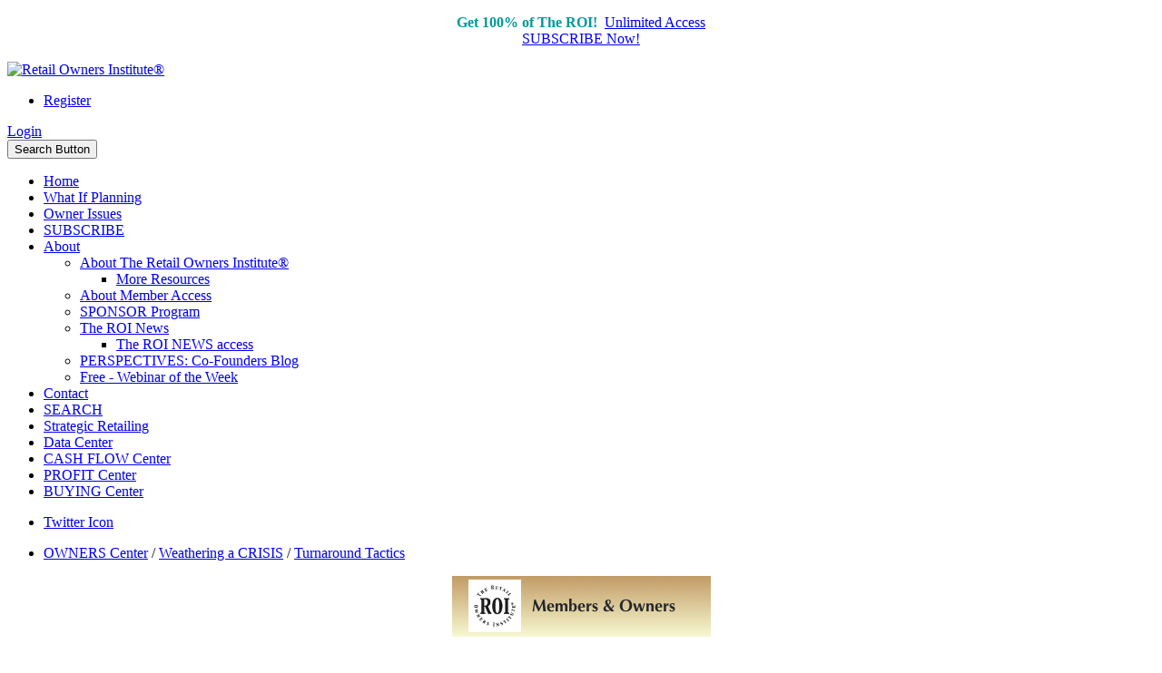

--- FILE ---
content_type: text/html; charset=utf-8
request_url: https://retailowner.com/Need-to-Learn/Strategic-Issues/Turnaround-Plans
body_size: 8339
content:
<!DOCTYPE html>
<html  lang="en-US">
<head id="Head"><meta content="text/html; charset=UTF-8" http-equiv="Content-Type" />
<meta name="REVISIT-AFTER" content="1 DAYS" />
<meta name="RATING" content="GENERAL" />
<meta name="RESOURCE-TYPE" content="DOCUMENT" />
<meta content="text/javascript" http-equiv="Content-Script-Type" />
<meta content="text/css" http-equiv="Content-Style-Type" />
<title>
	How and why to manage inventory turnover
</title><meta id="MetaDescription" name="description" content="Why - and how - retailers can raise inventory turns to weather a recession." /><meta id="MetaKeywords" name="keywords" content="retail turnaround, inventory turnover, turnover goals, formula for turnover, inventory management" /><meta id="MetaRobots" name="robots" content="INDEX, FOLLOW" /><link href="/Resources/Shared/stylesheets/dnndefault/7.0.0/default.css?cdv=961" type="text/css" rel="stylesheet"/><link href="/DesktopModules/HTML/module.css?cdv=961" type="text/css" rel="stylesheet"/><link href="/Resources/Search/SearchSkinObjectPreview.css?cdv=961" type="text/css" rel="stylesheet"/><link href="/Portals/0/portal.css?cdv=961" type="text/css" rel="stylesheet"/><link href="/Portals/_default/Skins/Porto/ROI.base.css?cdv=961" type="text/css" rel="stylesheet"/><link href="/Portals/_default/Skins/Porto/ROI.theme.css?cdv=961" type="text/css" rel="stylesheet"/><script type="text/javascript" src="//maps.google.com/maps/api/js"></script><script src="/Resources/libraries/jQuery/03_05_01/jquery.js?cdv=961" type="text/javascript"></script><script src="/Resources/libraries/jQuery-Migrate/03_02_00/jquery-migrate.js?cdv=961" type="text/javascript"></script><!--[if IE 8 ]><script type="text/javascript">jQuery("html").addClass("ie ie8");</script><![endif]--><!--[if IE 9 ]><script type="text/javascript">jQuery("html").addClass("ie ie9");</script><![endif]--><!--[if IE]><link rel="stylesheet" type="text/css" href="/Portals/_default/Skins/Porto/Resources/css/ie.css" /><![endif]--><!--[if lte IE 8]><script src="/Portals/_default/Skins/Porto/Resources/js/respond.min.js"></script><script src="/Portals/_default/Skins/Porto/Resources/js/excanvas.min.js"></script><![endif]--><meta id="Porto_Viewport" name="viewport" content="width=device-width, initial-scale=1, minimum-scale=1 user-scalable=1" /><link rel='SHORTCUT ICON' href='/Portals/0/ROI_Logos/favicon.ico?ver=6pwMC-V5O6EGZl0xAIPZ3Q%3d%3d' type='image/x-icon' />     
        
			    <script type="text/javascript">
			      var _gaq = _gaq || [];
			      _gaq.push(['_setAccount', 'UA-635706-1']);
			      _gaq.push(['_trackPageview']);
			 
			      (function() {
				    var ga = document.createElement('script'); ga.type = 'text/javascript'; ga.async = true;
				    ga.src = ('https:' == document.location.protocol ? 'https://ssl' : 'http://www') + '.google-analytics.com/ga.js';
				    var s = document.getElementsByTagName('script')[0]; s.parentNode.insertBefore(ga, s);
			      })();
			    </script>
        <script type="text/javascript"> 
var fesdpid = 'YohOwOLIhG'; 
var fesdpextid = '5d0aab2b'; 
var __ibaseUrl = (("https:" == document.location.protocol) ? "https://fe.sitedataprocessing.com" : "http://fe.sitedataprocessing.com");
(function () { 
var va = document.createElement('script'); va.type = 'text/javascript'; va.async = true; 
va.src = __ibaseUrl + '/cscripts/' + fesdpid + '-' + fesdpextid + '.js'; 
var sv = document.getElementsByTagName('script')[0]; sv.parentNode.insertBefore(va, sv); 
})(); 
</script> 
		  </head>
<body id="Body">

    <form method="post" action="/Need-to-Learn/Strategic-Issues/Turnaround-Plans" id="Form" enctype="multipart/form-data">
<div class="aspNetHidden">
<input type="hidden" name="__EVENTTARGET" id="__EVENTTARGET" value="" />
<input type="hidden" name="__EVENTARGUMENT" id="__EVENTARGUMENT" value="" />
<input type="hidden" name="__VIEWSTATE" id="__VIEWSTATE" value="V3CCYQHg+wgBc4AujjS0jWM+Tz8mg5TqKmTJuaJg7178UIC1DWFOq/tQSDiPIaCqeAaX0+lDFc8wXqR5JzNqz4xs1NhSffFV9K4s/sLU9v0YLjnXefPeWsZ84tU+/KRxibllp92mThd9ywGBEhZKDeb8vTWX1v+5aA2RooFYruw5+siQ1wE/5Z+Gw1CU4M4yx+GjuDuLjTQfrsLfRZiAz/HbwYkyCyDmjY5dUqkf0y8IEz/cY1daUrMQQqlEmBMzZ3TZjIBVGSc2QgwGL4nPqE4L+YW8YyEFOudT5Klro8nDR0svy4ejYvm2GaSzyl4jckxbLUEvXnA1UuNfi8XW+9hBLBRnlRY0fGu4hOmDDV8j4Npx4InRU8LiyFIxnzhjOhCjc+tvkcaV9RZiKpb/owOAcQCEdk/obvEvCYwO5rdXjm+xDsYliZr2mycyqbC1AC0bOcCmAanLcQTpZgFl+YreZgfmcb/+jH/WUdQgo76wD03LbjG7hT4Sy5pFkmFUkAlwfRVgN1S+N2GWxjq1oa7ri603TZ9p4eSpbhPyYDlY0NFVPT4EkigiiIYwjwonOAL9hs0+taHb8qs0UQBJzKMKSm9c/08vbNAN/VcQv6ktxA6Zut0DqAgbbmuWpkDI3DrYGrT7XGQgIGVkehQH8NEgiDAHWzYj1623cXYxbrCVboVSMry3fLYg1Pf7dpMd1n3H/QoxNT6T1EAWS06G7A07gpWy5fwLm6bl0XC2stmE3tJ/+NJismAlV7P/tsgvjpojnAs7AOXjkzlwQ+s9/sUs2MV3gr2hAGHTyuLtiPhQPmDrCDJnO2fXPwU+fI0MYvvjqLIJrwpyYDMEDtUSqpZYmIQPyR3aE8/je2ARU+0fa/xGuz5PYReBaumvQJ5xEQ3s77/RCu/tbtC/lBTxC1co79OzyQSjFgV4Nx8EhdCB/3H7H9bQc1Hle7dL8SB9KpHQEg==" />
</div>

<script type="text/javascript">
//<![CDATA[
var theForm = document.forms['Form'];
if (!theForm) {
    theForm = document.Form;
}
function __doPostBack(eventTarget, eventArgument) {
    if (!theForm.onsubmit || (theForm.onsubmit() != false)) {
        theForm.__EVENTTARGET.value = eventTarget;
        theForm.__EVENTARGUMENT.value = eventArgument;
        theForm.submit();
    }
}
//]]>
</script>


<script src="/WebResource.axd?d=pynGkmcFUV0OJUEp_ElPL2QYH6q7gKnWkCB5GmhbhhhTfoKhNrx8BS-w3is1&amp;t=637453890340000000" type="text/javascript"></script>


<script src="/ScriptResource.axd?d=NJmAwtEo3IrktjFuzdeKA85yzs7PoI07u0QZ2C_pxe1ZlmLAxYf1a3DeABVBxh-CnR_zv2DflN4LoyJCJ65HerYAGGPtE3MoX6fQMkTwOkmv6KGyrMc3FCsLn4_HpCKRG8MV7A2&amp;t=363be08" type="text/javascript"></script>
<script src="/ScriptResource.axd?d=dwY9oWetJoLBAQDWBn2Hh--f59_N2Fz1W2w5LJ74WPseEAwU4ZuVHvJ9FFR_vw8cjn2EvoGEGxuelmA4ivXikOsyECVCCvLsZJAe33MXiuBb1lhwXfO6d5UBTFzfNFonXyHsk6j4Bl58zBaf0&amp;t=363be08" type="text/javascript"></script>
<div class="aspNetHidden">

	<input type="hidden" name="__VIEWSTATEGENERATOR" id="__VIEWSTATEGENERATOR" value="CA0B0334" />
</div><script src="/js/dnn.js?cdv=961" type="text/javascript"></script><script src="/js/dnncore.js?cdv=961" type="text/javascript"></script><script src="/Resources/Search/SearchSkinObjectPreview.js?cdv=961" type="text/javascript"></script><script src="/js/dnn.servicesframework.js?cdv=961" type="text/javascript"></script><script src="/Portals/_default/Skins/Porto/Resources/Menu/menu.min.js?cdv=961" type="text/javascript"></script>
<script type="text/javascript">
//<![CDATA[
Sys.WebForms.PageRequestManager._initialize('ScriptManager', 'Form', [], [], [], 90, '');
//]]>
</script>

        
        
        <script data-token='loader'>jQuery('body').removeClass('loading-overlay-showing').removeAttr('data-loading-overlay data-plugin-options');</script>
<link id="font" href="//fonts.googleapis.com/css?family=Open+Sans:300,400,600,700,800%7CShadows+Into+Light" rel="stylesheet" type="text/css">
<div class="wrapper" canvas="containers">
	<div class="body">
		<div id="SkipContent"></div>
		<div class="mini-widgets">
			<div class="container">
				<div class="row">
					<div class="col-md-4 text-left">
						<div id="dnn_HeaderLeftPane" class="DNNEmptyPane">
						</div>
					</div>
					<div class="col-md-4 text-center">
						<div id="dnn_HeaderCenterPane" class="DNNEmptyPane">
						</div>
					</div>
					<div class="col-md-4 text-right">
						<div id="dnn_HeaderRightPane">
						<div class="DnnModule DnnModule-DNN_HTML DnnModule-10476"><a name="10476"></a><div id="dnn_ctr10476_ContentPane"><!-- Start_Module_10476 --><div id="dnn_ctr10476_ModuleContent" class="DNNModuleContent ModDNNHTMLC">
	<div id="dnn_ctr10476_HtmlModule_lblContent" class="Normal">
	<p style="text-align: center;"><span style="color:#009999;"><strong>Get 100% of The ROI! &nbsp;</strong></span><a class="btn btn-3d btn-tertiary mr-xs mb-sm" href="/subscribe" target="_blank" type="button">Unlimited Access<br />
SUBSCRIBE Now!</a></p>

</div>

</div><!-- End_Module_10476 --></div>
</div></div>
					</div>
				</div>
			</div>
		</div>
		
		
		
		
		
		
		
			<header class="newHeader fixedheader" id="header">
				<div class="header-body">
					<div class="header-container container">
						<div class="header-row">
							<div class="header-column">
								<div class="header-row">
									<div class="logo">
										<a id="dnn_LOGO7_hypLogo" title="Retail Owners Institute® " aria-label="Retail Owners Institute® " href="https://retailowner.com/"><img id="dnn_LOGO7_imgLogo" src="/Portals/0/ROI_Logos/ROI_Logo_web.gif?ver=k4tbXcTK4g0pQNDPSYeSmQ%3d%3d" alt="Retail Owners Institute® " /></a>
									</div>
								</div>
							</div>
							<div class="header-column justify-content-end">
								<div class="header-row header-nav">
									<nav class="header-nav-top">
										<div class="gtranslator"></div>
										<div class="language">
											<div class="language-object" >


</div>
										</div>
										<div id="login">
											
<div id="dnn_USER6_registerGroup" class="registerGroup">
    <ul class="buttonGroup">
        
        
    	<li class="userDisplayName"><a id="dnn_USER6_enhancedRegisterLink" title="Register" rel="nofollow" href="https://retailowner.com/SUBSCRIBE?returnurl=https%3a%2f%2fretailowner.com%2fNeed-to-Learn%2fStrategic-Issues%2fTurnaround-Plans">Register</a></li>
                                               
    </ul>
</div>
<div id="dnn_LOGIN6_loginGroup" class="loginGroup">
    <a id="dnn_LOGIN6_enhancedLoginLink" title="Login" class="LoginLink" rel="nofollow" onclick="this.disabled=true;" href="https://retailowner.com/Login?returnurl=%2fNeed-to-Learn%2fStrategic-Issues%2fTurnaround-Plans">Login</a>
</div>
										</div>
									</nav>
									<div class="search">
										<div class="input-group">
											
										</div>
									</div>
								</div>
								<div class="header-row header-nav-main">
									<button type="button" class="btn mini-search" data-toggle="collapse" data-target=".search-block">
										<em class="fas fa-search"></em><span class="btn-text-indent">Search Button</span>
									</button>
									<div class="search-block collapse">
										
									</div>
									<button type="button" class="btn btn-responsive-nav btn-inverse" data-toggle="collapse" data-target=".nav-main-collapse" style="display: none;">
										<em class="fas fa-bars"></em><span class="btn-text-indent">Button</span>
									</button>
									<div class="header-nav-main-effect">
										<div class="navbar-collapse nav-main-collapse collapse">
											<nav class="nav-main mega-menu ddrmenu"><ul class="nav nav-pills nav-main" id="mainMenu">
    <li data-col="1" class=" dropdown-full-color dropdown-primary"><a href="https://retailowner.com/">Home</a></li>
    <li data-col="" class=" dropdown-full-color dropdown-primary"><a href="https://retailowner.com/What-If-Planning">What If Planning</a></li>
    <li data-col="" class=" dropdown-full-color dropdown-primary"><a href="https://retailowner.com/Owner-Issues">Owner Issues</a></li>
    <li data-col="" class=" dropdown-full-color dropdown-primary"><a href="https://retailowner.com/SUBSCRIBE">SUBSCRIBE</a></li>
    <li data-col="1" class="dropdown dropdown-full-color dropdown-primary"><a href="https://retailowner.com/About" class="dropdown-toggle">About</a><ul class="dropdown-menu">
        <li class="dropdown-submenu"><a href="https://retailowner.com/About/About-The-Retail-Owners-Institute">About The Retail Owners Institute®</a><ul class="dropdown-menu">
            <li><a href="https://retailowner.com/About/About-The-Retail-Owners-Institute/More-Resources">More Resources</a></li>
          </ul>
        </li>
        <li><a href="https://retailowner.com/About/About-Member-Access">About Member Access</a></li>
        <li><a href="https://retailowner.com/Sponsor-Program">SPONSOR Program</a></li>
        <li class="dropdown-submenu"><a href="https://retailowner.com/About/The-ROI-News">The ROI News</a><ul class="dropdown-menu">
            <li><a href="https://retailowner.com/About/The-ROI-News/The-ROI-NEWS-access">The ROI NEWS access</a></li>
          </ul>
        </li>
        <li><a href="https://retailowner.com/About/PERSPECTIVES-Co-Founders-Blog">PERSPECTIVES: Co-Founders Blog</a></li>
        <li><a href="https://retailowner.com/About/Free-Webinar-of-the-Week">Free - Webinar of the Week</a></li>
      </ul>
    </li>
    <li data-col="" class=" dropdown-full-color dropdown-primary"><a href="https://retailowner.com/Contact">Contact</a></li>
    <li data-col="" class=" dropdown-full-color dropdown-primary"><a href="https://retailowner.com/SEARCH">SEARCH</a></li>
    <li data-col="" class=" dropdown-full-color dropdown-primary"><a href="https://retailowner.com/Strategic-Retailing">Strategic Retailing</a></li>
    <li data-col="" class=" dropdown-full-color dropdown-primary"><a href="https://retailowner.com/Data-Center">Data Center</a></li>
    <li data-col="" class=" dropdown-full-color dropdown-primary"><a href="https://retailowner.com/CASH-FLOW-Center">CASH FLOW Center</a></li>
    <li data-col="" class=" dropdown-full-color dropdown-primary"><a href="https://retailowner.com/PROFIT-Center">PROFIT Center</a></li>
    <li data-col="" class=" dropdown-full-color dropdown-primary"><a href="https://retailowner.com/BUYING-Center">BUYING Center</a></li>
  </ul></nav>
										</div>
									</div>
									<div class="social-icons">
										<ul class="social-icons new"><li class="twitter"><a href="http://www.twitter.com/retailowner" target="_blank" title="Twitter">Twitter Icon</a></li>
</ul>
									</div>
								</div>
							</div>
						</div>
					</div>
				</div>
			</header>
		
		
		
		<div role="main" class="main">
			
				<section class="page-top small">
					<div class="page-top-info container">
						<div class="row">
							<div class="col-md-12">
								<ul class="breadcrumb">
									<li>
										<span id="dnn_dnnBreadcrumb1_lblBreadCrumb" itemprop="breadcrumb" itemscope="" itemtype="https://schema.org/breadcrumb"><span itemscope itemtype="http://schema.org/BreadcrumbList"><span itemprop="itemListElement" itemscope itemtype="http://schema.org/ListItem"><a href="https://retailowner.com/OWNERS-Center" class=" " itemprop="item"><span itemprop="name">OWNERS Center</span></a><meta itemprop="position" content="1" /></span> / <span itemprop="itemListElement" itemscope itemtype="http://schema.org/ListItem"><a href="https://retailowner.com/OWNERS-Center/Weathering-a-CRISIS" class=" " itemprop="item"><span itemprop="name">Weathering a CRISIS</span></a><meta itemprop="position" content="2" /></span> / <span itemprop="itemListElement" itemscope itemtype="http://schema.org/ListItem"><a href="https://retailowner.com/Need-to-Learn/Strategic-Issues/Turnaround-Plans" class=" " itemprop="item"><span itemprop="name">Turnaround Tactics</span></a><meta itemprop="position" content="3" /></span></span></span>
									</li>
								</ul>
							</div>
						</div>
					</div>
				</section>
			
			
			<div id="dnn_ContentPaneFull" class="DNNEmptyPane">
			</div>
			<div class="container">
				<div class="row">
					<div class="col-md-12">
						<div id="dnn_contentPane">
						<div class="DnnModule DnnModule-DNN_HTML DnnModule-7900"><a name="7900"></a><div id="dnn_ctr7900_ContentPane"><!-- Start_Module_7900 --><div id="dnn_ctr7900_ModuleContent" class="DNNModuleContent ModDNNHTMLC">
	<div id="dnn_ctr7900_HtmlModule_lblContent" class="Normal">
	<p style="text-align: center;"><img alt="Members | Owners Access" src="/portals/0/2017%20makeover/Category%20Grfx/MbrsOs.png?ver=2017-10-21-101551-583" style="vertical-align: top;" /></p>

<p style="text-align: center;"><em>Just login with your Member Access Privileges to view&nbsp;</em></p>

<p>&nbsp;</p>

<p>&nbsp;</p>

</div>

</div><!-- End_Module_7900 --></div>
</div><div class="DnnModule DnnModule-DNN_HTML DnnModule-1988"><a name="1988"></a><div id="dnn_ctr1988_ContentPane"><!-- Start_Module_1988 --><div id="dnn_ctr1988_ModuleContent" class="DNNModuleContent ModDNNHTMLC">
	<div id="dnn_ctr1988_HtmlModule_lblContent" class="Normal">
	<p style="text-align: center;"><br />
<em>The Retail Owners Institute<sup>&reg;</sup> has been empowering owners since 1999 to <strong>&quot;Turn on their financial headlights!&quot;</strong><br />
Our tools and resources are trusted by thousands of independent owners to help grow financially stronger and resilient businesses.</em></p>

</div>

</div><!-- End_Module_1988 --></div>
</div></div>
					</div>
				</div>
			</div>
			<div id="dnn_TopPaneFull" class="DNNEmptyPane">
			</div>
			<div id="dnn_TopUpperPaneFull" class="DNNEmptyPane">
			</div>
			<div class="container">
				<div class="row">
					<div class="col-md-12">
						<div id="dnn_TopPane" class="DNNEmptyPane">
						</div>
					</div>
				</div>
			</div>
			<div id="dnn_TopLowerPaneFull" class="DNNEmptyPane">
			</div>
			<div class="container">
				<div class="row">
					<div class="col-md-3">
						<div id="dnn_TopLeftSidebar" class="DNNEmptyPane">
						</div>
					</div>
					<div class="col-md-9">
						<div id="dnn_TopLeftSidebarOuter" class="DNNEmptyPane">
						</div>
					</div>
				</div>
				<div class="row">
					<div class="col-md-9">
						<div id="dnn_TopRightSidebarOuter" class="DNNEmptyPane">
						</div>
					</div>
					<div class="col-md-3">
						<div id="dnn_TopRightSidebar" class="DNNEmptyPane">
						</div>
					</div>
				</div>
				<div class="row">
					<div class="col-md-3">
						<div id="dnn_TopLeftOuter" class="DNNEmptyPane">
						</div>
					</div>
					<div class="col-md-3">
						<div id="dnn_TopLeftInner" class="DNNEmptyPane">
						</div>
					</div>
					<div class="col-md-3">
						<div id="dnn_TopRightInner" class="DNNEmptyPane">
						</div>
					</div>
					<div class="col-md-3">
						<div id="dnn_TopRightOuter" class="DNNEmptyPane">
						</div>
					</div>
				</div>
				<div class="row">
					<div class="col-md-4">
						<div id="dnn_TopLeftPane" class="DNNEmptyPane">
						</div>
					</div>
					<div class="col-md-4">
						<div id="dnn_TopMiddlePane" class="DNNEmptyPane">
						</div>
					</div>
					<div class="col-md-4">
						<div id="dnn_TopRightPane" class="DNNEmptyPane">
						</div>
					</div>
				</div>
			</div>
			<div id="dnn_MiddlePaneFull" class="DNNEmptyPane">
			</div>
			<div class="container">
				<div class="row">
					<div class="col-md-12">
						<div id="dnn_MiddlePane" class="DNNEmptyPane">
						</div>
					</div>
				</div>
				<div class="row">
					<div class="col-md-3">
						<div id="dnn_LeftShortPane" class="DNNEmptyPane">
						</div>
					</div>
					<div class="col-md-6">
						<div id="dnn_CenterPane" class="DNNEmptyPane">
						</div>
					</div>
					<div class="col-md-3">
						<div id="dnn_RightShortPane" class="DNNEmptyPane">
						</div>
					</div>
				</div>
				<div class="row">
					<div class="col-md-8">
						<div id="dnn_RightSidebarOuter" class="DNNEmptyPane">
						</div>
					</div>
					<div class="col-md-4">
						<div id="dnn_RightSidebar" class="DNNEmptyPane">
						</div>
					</div>
				</div>
				<div class="row">
					<div class="col-md-4">
						<div id="dnn_LeftSidebar" class="DNNEmptyPane">
						</div>
					</div>
					<div class="col-md-8">
						<div id="dnn_LeftSidebarOuter" class="DNNEmptyPane">
						</div>
					</div>
				</div>
				<div class="row">
					<div class="col-md-6">
						<div id="dnn_LeftPane" class="DNNEmptyPane">
						</div>
					</div>
					<div class="col-md-6">
						<div id="dnn_RightPane" class="DNNEmptyPane">
						</div>
					</div>
				</div>
				<div class="row">
					<div class="col-md-4">
						<div id="dnn_BottomLeftPane" class="DNNEmptyPane">
						</div>
					</div>
					<div class="col-md-4">
						<div id="dnn_BottomCenterPane" class="DNNEmptyPane">
						</div>
					</div>
					<div class="col-md-4">
						<div id="dnn_BottomRightPane" class="DNNEmptyPane">
						</div>
					</div>
				</div>
				<div class="row">
					<div class="col-md-12">
						<div id="dnn_ContentLowerPane" class="DNNEmptyPane">
						</div>
					</div>
				</div>
				<div class="row">
					<div class="col-md-12">
						<div id="dnn_BottomPane" class="DNNEmptyPane">
						</div>
					</div>
				</div>
			</div>
		</div>
		<div id="dnn_BottomPaneFull" class="DNNEmptyPane">
		</div>
		<footer id="footer">
			<div class="container">
				<div class="row">
					<div class="col-md-12">
						<div id="dnn_FooterTop" class="DNNEmptyPane">
						</div>
					</div>
				</div>
				<div class="row">
					<div class="col-md-6">
						<div id="dnn_FooterLeft" class="DNNEmptyPane">
						</div>
					</div>
					<div class="col-md-6">
						<div id="dnn_FooterRight" class="DNNEmptyPane">
						</div>
					</div>
				</div>
				<div class="row">
					<div class="col-md-4">
						<div id="dnn_FooterLeftPane" class="DNNEmptyPane">
						</div>
					</div>
					<div class="col-md-4">
						<div id="dnn_FooterCenterPane" class="DNNEmptyPane">
						</div>
					</div>
					<div class="col-md-4">
						<div id="dnn_FooterRightPane" class="DNNEmptyPane">
						</div>
					</div>
				</div>
				<div class="row">
					<div class="col-md-3">
						<div id="dnn_FooterLeftOuter">
						<div class="DnnModule DnnModule-DNN_HTML DnnModule-3513"><a name="3513"></a><div id="dnn_ctr3513_ContentPane"><!-- Start_Module_3513 --><div id="dnn_ctr3513_ModuleContent" class="DNNModuleContent ModDNNHTMLC">
	<div id="dnn_ctr3513_HtmlModule_lblContent" class="Normal">
	<h4>More Proprietary Resources</h4>

<p><a href="/About/Sounding-Board-Service/Remote-Sessions">Remote Advisory Sessions</a></p>

<p><a href="https://retailturnaroundexperts.com">Retail Turnaround Experts</a></p>

<p><a href="https://outcaltjohnson.com">Outcalt &amp; Johnson: Retail Strategists LLC</a></p>

<p><a href="/About/About-The-Retail-Owners-Institute/More-Resources">Seven Specialized Microsites</a></p>

<p>&nbsp;</p>

</div>

</div><!-- End_Module_3513 --></div>
</div></div>
					</div>
					<div class="col-md-3">
						<div id="dnn_FooterLeftInner">
						<div class="DnnModule DnnModule-DNN_HTML DnnModule-3512"><a name="3512"></a><div id="dnn_ctr3512_ContentPane"><!-- Start_Module_3512 --><div id="dnn_ctr3512_ModuleContent" class="DNNModuleContent ModDNNHTMLC">
	<div id="dnn_ctr3512_HtmlModule_lblContent" class="Normal">
	<h4>Quick Links</h4>

<p><a href="/About/The-ROI-News">Get The ROI News</a></p>

<p><a href="/SUBSCRIBE">SUBSCRIBE&nbsp;to Member Access</a></p>

<p><a href="/About/Sounding-Board-Service">Sounding Board Service</a></p>

<p><a href="/Contact">CONTACT The ROI</a></p>

<p><a href="/SEARCH">SEARCH The ROI</a></p>

<p>&nbsp;</p>

</div>

</div><!-- End_Module_3512 --></div>
</div></div>
					</div>
					<div class="col-md-3">
						<div id="dnn_FooterRightInner">
						<div class="DnnModule DnnModule-DNN_HTML DnnModule-3514"><a name="3514"></a><div id="dnn_ctr3514_ContentPane"><!-- Start_Module_3514 --><div id="dnn_ctr3514_ModuleContent" class="DNNModuleContent ModDNNHTMLC">
	<div id="dnn_ctr3514_HtmlModule_lblContent" class="Normal">
	<h4>For Professionals &amp;&nbsp;Organizations&nbsp;</h4>

<p><a href="https://businessstrata-g.com">Business Strata:G<sup>&reg;</sup> Advisory Solutions</a></p>

<p><a href="/Sponsor-Program">The ROI Sponsor&nbsp;Program</a>&nbsp;</p>

<p>&nbsp;</p>

<p>&nbsp;</p>

<p>&nbsp;</p>

</div>

</div><!-- End_Module_3514 --></div>
</div></div>
					</div>
					<div class="col-md-3">
						<div id="dnn_FooterRightOuter">
						<div class="DnnModule DnnModule-DNN_HTML DnnModule-10473"><a name="10473"></a><div id="dnn_ctr10473_ContentPane"><!-- Start_Module_10473 --><div id="dnn_ctr10473_ModuleContent" class="DNNModuleContent ModDNNHTMLC">
	<div id="dnn_ctr10473_HtmlModule_lblContent" class="Normal">
	<h4>About</h4>

<p><a href="/About/About-The-Retail-Owners-Institute">About The ROI</a></p>

<p><a href="/About/About-The-Retail-Owners-Institute/The-Co-Founders">About The Co-Founders</a></p>

<p><a href="/About/How-Why-to-Join">Why &amp; How To Subscribe</a></p>

<p>&nbsp;</p>

</div>

</div><!-- End_Module_10473 --></div>
</div></div>
					</div>
				</div>
				<div class="row">
					<div class="col-md-12">
						<div id="dnn_FooterBottom" class="DNNEmptyPane">
						</div>
					</div>
				</div>
			</div>
			<div class="footer-copyright">
				<div class="container">
					<div class="row">
						<div class="col-md-12">
							<span class="copyright">&copy;</span>
							<span id="dnn_dnnCopyright_lblCopyright" class="copyright">Copyright 1999–2026 by The Retail Owners Institute® and Outcalt & Johnson: Retail Strategists, LLC</span>

							<a id="dnn_dnnTerms_hypTerms" class="terms" rel="nofollow" href="https://retailowner.com/Terms">Terms Of Use</a>
							<a id="dnn_dnnPrivacy_hypPrivacy" class="privacy" rel="nofollow" href="https://retailowner.com/Privacy">Privacy Statement</a>
						</div>
					</div>
				</div>
			</div>
		</footer>
		
		<div class="layout_trigger">
		</div>
	</div>
</div>


        <input name="ScrollTop" type="hidden" id="ScrollTop" />
        <input name="__dnnVariable" type="hidden" id="__dnnVariable" autocomplete="off" value="`{`__scdoff`:`1`,`sf_siteRoot`:`/`,`sf_tabId`:`397`}" />
        <input name="__RequestVerificationToken" type="hidden" value="d-kBH8FcsUcQCInDPD7c2qsqdbiVwOPalJ201iL-C-9AMFmdVZWJ0GhduNRvIN0aMl_jHg2" /><script src="/Portals/_default/Skins/Porto/ROI.base.js?cdv=961" type="text/javascript"></script><script src="/Portals/_default/Skins/Porto/ROI.js?cdv=961" type="text/javascript"></script>
    </form>
    <!--CDF(Javascript|/js/dnncore.js?cdv=961|DnnBodyProvider|100)--><!--CDF(Css|/Resources/Shared/stylesheets/dnndefault/7.0.0/default.css?cdv=961|DnnPageHeaderProvider|5)--><!--CDF(Css|/DesktopModules/HTML/module.css?cdv=961|DnnPageHeaderProvider|10)--><!--CDF(Css|/DesktopModules/HTML/module.css?cdv=961|DnnPageHeaderProvider|10)--><!--CDF(Css|/DesktopModules/HTML/module.css?cdv=961|DnnPageHeaderProvider|10)--><!--CDF(Css|/DesktopModules/HTML/module.css?cdv=961|DnnPageHeaderProvider|10)--><!--CDF(Css|/DesktopModules/HTML/module.css?cdv=961|DnnPageHeaderProvider|10)--><!--CDF(Css|/DesktopModules/HTML/module.css?cdv=961|DnnPageHeaderProvider|10)--><!--CDF(Css|/DesktopModules/HTML/module.css?cdv=961|DnnPageHeaderProvider|10)--><!--CDF(Css|/DesktopModules/HTML/module.css?cdv=961|DnnPageHeaderProvider|10)--><!--CDF(Css|/DesktopModules/HTML/module.css?cdv=961|DnnPageHeaderProvider|10)--><!--CDF(Css|/DesktopModules/HTML/module.css?cdv=961|DnnPageHeaderProvider|10)--><!--CDF(Css|/DesktopModules/HTML/module.css?cdv=961|DnnPageHeaderProvider|10)--><!--CDF(Css|/DesktopModules/HTML/module.css?cdv=961|DnnPageHeaderProvider|10)--><!--CDF(Css|/DesktopModules/HTML/module.css?cdv=961|DnnPageHeaderProvider|10)--><!--CDF(Css|/DesktopModules/HTML/module.css?cdv=961|DnnPageHeaderProvider|10)--><!--CDF(Css|/Portals/_default/Skins/Porto/ROI.base.css?cdv=961|DnnPageHeaderProvider|99)--><!--CDF(Javascript|/Portals/_default/Skins/Porto/ROI.base.js?cdv=961|DnnFormBottomProvider|100)--><!--CDF(Css|/Portals/_default/Skins/Porto/ROI.theme.css?cdv=961|DnnPageHeaderProvider|101)--><!--CDF(Javascript|/Portals/_default/Skins/Porto/ROI.js?cdv=961|DnnFormBottomProvider|102)--><!--CDF(Css|/Portals/0/portal.css?cdv=961|DnnPageHeaderProvider|35)--><!--CDF(Css|/Resources/Search/SearchSkinObjectPreview.css?cdv=961|DnnPageHeaderProvider|10)--><!--CDF(Javascript|/Resources/Search/SearchSkinObjectPreview.js?cdv=961|DnnBodyProvider|100)--><!--CDF(Css|/Resources/Search/SearchSkinObjectPreview.css?cdv=961|DnnPageHeaderProvider|10)--><!--CDF(Javascript|/Resources/Search/SearchSkinObjectPreview.js?cdv=961|DnnBodyProvider|100)--><!--CDF(Css|/Resources/Search/SearchSkinObjectPreview.css?cdv=961|DnnPageHeaderProvider|10)--><!--CDF(Javascript|/Resources/Search/SearchSkinObjectPreview.js?cdv=961|DnnBodyProvider|100)--><!--CDF(Css|/Resources/Search/SearchSkinObjectPreview.css?cdv=961|DnnPageHeaderProvider|10)--><!--CDF(Javascript|/Resources/Search/SearchSkinObjectPreview.js?cdv=961|DnnBodyProvider|100)--><!--CDF(Css|/Resources/Search/SearchSkinObjectPreview.css?cdv=961|DnnPageHeaderProvider|10)--><!--CDF(Javascript|/Resources/Search/SearchSkinObjectPreview.js?cdv=961|DnnBodyProvider|100)--><!--CDF(Css|/Resources/Search/SearchSkinObjectPreview.css?cdv=961|DnnPageHeaderProvider|10)--><!--CDF(Javascript|/Resources/Search/SearchSkinObjectPreview.js?cdv=961|DnnBodyProvider|100)--><!--CDF(Css|/Resources/Search/SearchSkinObjectPreview.css?cdv=961|DnnPageHeaderProvider|10)--><!--CDF(Javascript|/Resources/Search/SearchSkinObjectPreview.js?cdv=961|DnnBodyProvider|100)--><!--CDF(Css|/Resources/Search/SearchSkinObjectPreview.css?cdv=961|DnnPageHeaderProvider|10)--><!--CDF(Javascript|/Resources/Search/SearchSkinObjectPreview.js?cdv=961|DnnBodyProvider|100)--><!--CDF(Css|/Resources/Search/SearchSkinObjectPreview.css?cdv=961|DnnPageHeaderProvider|10)--><!--CDF(Javascript|/Resources/Search/SearchSkinObjectPreview.js?cdv=961|DnnBodyProvider|100)--><!--CDF(Css|/Resources/Search/SearchSkinObjectPreview.css?cdv=961|DnnPageHeaderProvider|10)--><!--CDF(Javascript|/Resources/Search/SearchSkinObjectPreview.js?cdv=961|DnnBodyProvider|100)--><!--CDF(Css|/Resources/Search/SearchSkinObjectPreview.css?cdv=961|DnnPageHeaderProvider|10)--><!--CDF(Javascript|/Resources/Search/SearchSkinObjectPreview.js?cdv=961|DnnBodyProvider|100)--><!--CDF(Css|/Resources/Search/SearchSkinObjectPreview.css?cdv=961|DnnPageHeaderProvider|10)--><!--CDF(Javascript|/Resources/Search/SearchSkinObjectPreview.js?cdv=961|DnnBodyProvider|100)--><!--CDF(Css|/Resources/Search/SearchSkinObjectPreview.css?cdv=961|DnnPageHeaderProvider|10)--><!--CDF(Javascript|/Resources/Search/SearchSkinObjectPreview.js?cdv=961|DnnBodyProvider|100)--><!--CDF(Css|/Resources/Search/SearchSkinObjectPreview.css?cdv=961|DnnPageHeaderProvider|10)--><!--CDF(Javascript|/Resources/Search/SearchSkinObjectPreview.js?cdv=961|DnnBodyProvider|100)--><!--CDF(Css|/Resources/Search/SearchSkinObjectPreview.css?cdv=961|DnnPageHeaderProvider|10)--><!--CDF(Javascript|/Resources/Search/SearchSkinObjectPreview.js?cdv=961|DnnBodyProvider|100)--><!--CDF(Css|/Resources/Search/SearchSkinObjectPreview.css?cdv=961|DnnPageHeaderProvider|10)--><!--CDF(Javascript|/Resources/Search/SearchSkinObjectPreview.js?cdv=961|DnnBodyProvider|100)--><!--CDF(Javascript|/js/dnn.js?cdv=961|DnnBodyProvider|12)--><!--CDF(Javascript|/js/dnn.servicesframework.js?cdv=961|DnnBodyProvider|100)--><!--CDF(Javascript|/Portals/_default/Skins/Porto/Resources/Menu/menu.min.js?cdv=961|DnnBodyProvider|100)--><!--CDF(Javascript|/Resources/libraries/jQuery/03_05_01/jquery.js?cdv=961|DnnPageHeaderProvider|5)--><!--CDF(Javascript|/Resources/libraries/jQuery-Migrate/03_02_00/jquery-migrate.js?cdv=961|DnnPageHeaderProvider|6)-->
    
</body>
</html>
